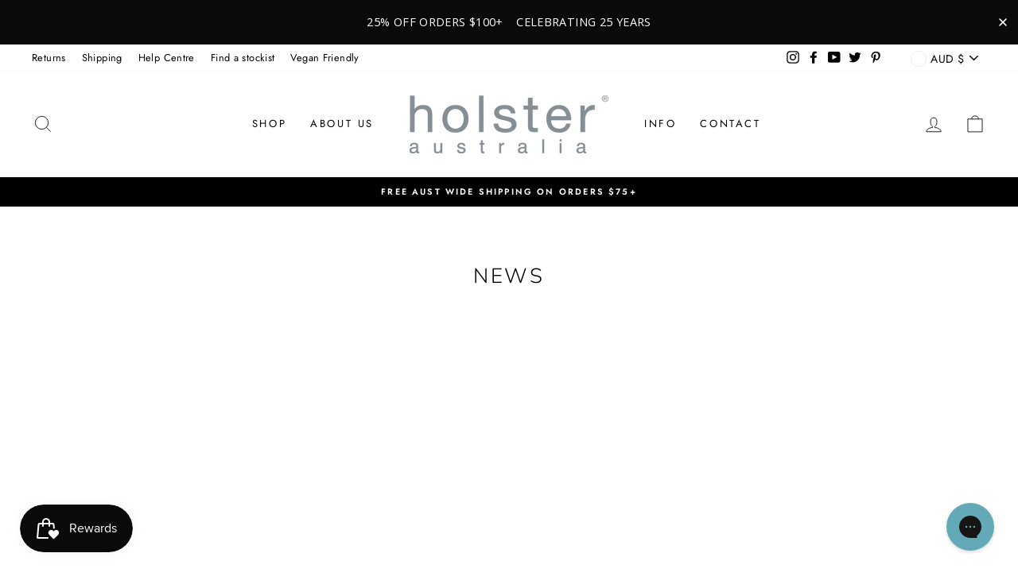

--- FILE ---
content_type: text/css
request_url: https://www.holsterfashion.com/cdn/shop/t/33/assets/boost-sd-custom.css?v=1769123241012
body_size: -736
content:
/*# sourceMappingURL=/cdn/shop/t/33/assets/boost-sd-custom.css.map?v=1769123241012 */


--- FILE ---
content_type: text/javascript
request_url: https://www.holsterfashion.com/cdn/shop/t/33/assets/boost-sd-custom.js?v=1769123241012
body_size: -592
content:
//# sourceMappingURL=/cdn/shop/t/33/assets/boost-sd-custom.js.map?v=1769123241012


--- FILE ---
content_type: text/json
request_url: https://conf.config-security.com/model
body_size: 83
content:
{"title":"recommendation AI model (keras)","structure":"release_id=0x46:4e:33:7a:20:58:68:2c:70:4f:26:68:30:5c:2d:42:76:27:44:79:51:6e:75:40:54:4e:4e:57:77;keras;ohd9oblh1drh4dd8fwg7w1fkmo3j2yyj7rpf1qo9mnff5f4npkkicpppxsc4nrxglj3ypy5h","weights":"../weights/464e337a.h5","biases":"../biases/464e337a.h5"}